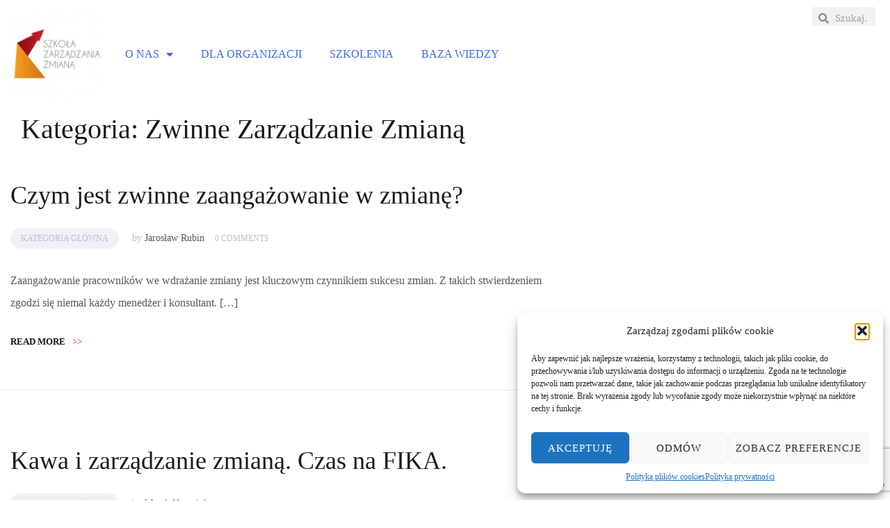

--- FILE ---
content_type: text/html; charset=utf-8
request_url: https://www.google.com/recaptcha/api2/anchor?ar=1&k=6LexRb0UAAAAAJX0YAtu0F8ytVYGWXvAMFuze60c&co=aHR0cHM6Ly96bWlhbmEuZWR1LnBsOjQ0Mw..&hl=en&v=PoyoqOPhxBO7pBk68S4YbpHZ&size=invisible&anchor-ms=20000&execute-ms=30000&cb=lev2a7i0wtcn
body_size: 49770
content:
<!DOCTYPE HTML><html dir="ltr" lang="en"><head><meta http-equiv="Content-Type" content="text/html; charset=UTF-8">
<meta http-equiv="X-UA-Compatible" content="IE=edge">
<title>reCAPTCHA</title>
<style type="text/css">
/* cyrillic-ext */
@font-face {
  font-family: 'Roboto';
  font-style: normal;
  font-weight: 400;
  font-stretch: 100%;
  src: url(//fonts.gstatic.com/s/roboto/v48/KFO7CnqEu92Fr1ME7kSn66aGLdTylUAMa3GUBHMdazTgWw.woff2) format('woff2');
  unicode-range: U+0460-052F, U+1C80-1C8A, U+20B4, U+2DE0-2DFF, U+A640-A69F, U+FE2E-FE2F;
}
/* cyrillic */
@font-face {
  font-family: 'Roboto';
  font-style: normal;
  font-weight: 400;
  font-stretch: 100%;
  src: url(//fonts.gstatic.com/s/roboto/v48/KFO7CnqEu92Fr1ME7kSn66aGLdTylUAMa3iUBHMdazTgWw.woff2) format('woff2');
  unicode-range: U+0301, U+0400-045F, U+0490-0491, U+04B0-04B1, U+2116;
}
/* greek-ext */
@font-face {
  font-family: 'Roboto';
  font-style: normal;
  font-weight: 400;
  font-stretch: 100%;
  src: url(//fonts.gstatic.com/s/roboto/v48/KFO7CnqEu92Fr1ME7kSn66aGLdTylUAMa3CUBHMdazTgWw.woff2) format('woff2');
  unicode-range: U+1F00-1FFF;
}
/* greek */
@font-face {
  font-family: 'Roboto';
  font-style: normal;
  font-weight: 400;
  font-stretch: 100%;
  src: url(//fonts.gstatic.com/s/roboto/v48/KFO7CnqEu92Fr1ME7kSn66aGLdTylUAMa3-UBHMdazTgWw.woff2) format('woff2');
  unicode-range: U+0370-0377, U+037A-037F, U+0384-038A, U+038C, U+038E-03A1, U+03A3-03FF;
}
/* math */
@font-face {
  font-family: 'Roboto';
  font-style: normal;
  font-weight: 400;
  font-stretch: 100%;
  src: url(//fonts.gstatic.com/s/roboto/v48/KFO7CnqEu92Fr1ME7kSn66aGLdTylUAMawCUBHMdazTgWw.woff2) format('woff2');
  unicode-range: U+0302-0303, U+0305, U+0307-0308, U+0310, U+0312, U+0315, U+031A, U+0326-0327, U+032C, U+032F-0330, U+0332-0333, U+0338, U+033A, U+0346, U+034D, U+0391-03A1, U+03A3-03A9, U+03B1-03C9, U+03D1, U+03D5-03D6, U+03F0-03F1, U+03F4-03F5, U+2016-2017, U+2034-2038, U+203C, U+2040, U+2043, U+2047, U+2050, U+2057, U+205F, U+2070-2071, U+2074-208E, U+2090-209C, U+20D0-20DC, U+20E1, U+20E5-20EF, U+2100-2112, U+2114-2115, U+2117-2121, U+2123-214F, U+2190, U+2192, U+2194-21AE, U+21B0-21E5, U+21F1-21F2, U+21F4-2211, U+2213-2214, U+2216-22FF, U+2308-230B, U+2310, U+2319, U+231C-2321, U+2336-237A, U+237C, U+2395, U+239B-23B7, U+23D0, U+23DC-23E1, U+2474-2475, U+25AF, U+25B3, U+25B7, U+25BD, U+25C1, U+25CA, U+25CC, U+25FB, U+266D-266F, U+27C0-27FF, U+2900-2AFF, U+2B0E-2B11, U+2B30-2B4C, U+2BFE, U+3030, U+FF5B, U+FF5D, U+1D400-1D7FF, U+1EE00-1EEFF;
}
/* symbols */
@font-face {
  font-family: 'Roboto';
  font-style: normal;
  font-weight: 400;
  font-stretch: 100%;
  src: url(//fonts.gstatic.com/s/roboto/v48/KFO7CnqEu92Fr1ME7kSn66aGLdTylUAMaxKUBHMdazTgWw.woff2) format('woff2');
  unicode-range: U+0001-000C, U+000E-001F, U+007F-009F, U+20DD-20E0, U+20E2-20E4, U+2150-218F, U+2190, U+2192, U+2194-2199, U+21AF, U+21E6-21F0, U+21F3, U+2218-2219, U+2299, U+22C4-22C6, U+2300-243F, U+2440-244A, U+2460-24FF, U+25A0-27BF, U+2800-28FF, U+2921-2922, U+2981, U+29BF, U+29EB, U+2B00-2BFF, U+4DC0-4DFF, U+FFF9-FFFB, U+10140-1018E, U+10190-1019C, U+101A0, U+101D0-101FD, U+102E0-102FB, U+10E60-10E7E, U+1D2C0-1D2D3, U+1D2E0-1D37F, U+1F000-1F0FF, U+1F100-1F1AD, U+1F1E6-1F1FF, U+1F30D-1F30F, U+1F315, U+1F31C, U+1F31E, U+1F320-1F32C, U+1F336, U+1F378, U+1F37D, U+1F382, U+1F393-1F39F, U+1F3A7-1F3A8, U+1F3AC-1F3AF, U+1F3C2, U+1F3C4-1F3C6, U+1F3CA-1F3CE, U+1F3D4-1F3E0, U+1F3ED, U+1F3F1-1F3F3, U+1F3F5-1F3F7, U+1F408, U+1F415, U+1F41F, U+1F426, U+1F43F, U+1F441-1F442, U+1F444, U+1F446-1F449, U+1F44C-1F44E, U+1F453, U+1F46A, U+1F47D, U+1F4A3, U+1F4B0, U+1F4B3, U+1F4B9, U+1F4BB, U+1F4BF, U+1F4C8-1F4CB, U+1F4D6, U+1F4DA, U+1F4DF, U+1F4E3-1F4E6, U+1F4EA-1F4ED, U+1F4F7, U+1F4F9-1F4FB, U+1F4FD-1F4FE, U+1F503, U+1F507-1F50B, U+1F50D, U+1F512-1F513, U+1F53E-1F54A, U+1F54F-1F5FA, U+1F610, U+1F650-1F67F, U+1F687, U+1F68D, U+1F691, U+1F694, U+1F698, U+1F6AD, U+1F6B2, U+1F6B9-1F6BA, U+1F6BC, U+1F6C6-1F6CF, U+1F6D3-1F6D7, U+1F6E0-1F6EA, U+1F6F0-1F6F3, U+1F6F7-1F6FC, U+1F700-1F7FF, U+1F800-1F80B, U+1F810-1F847, U+1F850-1F859, U+1F860-1F887, U+1F890-1F8AD, U+1F8B0-1F8BB, U+1F8C0-1F8C1, U+1F900-1F90B, U+1F93B, U+1F946, U+1F984, U+1F996, U+1F9E9, U+1FA00-1FA6F, U+1FA70-1FA7C, U+1FA80-1FA89, U+1FA8F-1FAC6, U+1FACE-1FADC, U+1FADF-1FAE9, U+1FAF0-1FAF8, U+1FB00-1FBFF;
}
/* vietnamese */
@font-face {
  font-family: 'Roboto';
  font-style: normal;
  font-weight: 400;
  font-stretch: 100%;
  src: url(//fonts.gstatic.com/s/roboto/v48/KFO7CnqEu92Fr1ME7kSn66aGLdTylUAMa3OUBHMdazTgWw.woff2) format('woff2');
  unicode-range: U+0102-0103, U+0110-0111, U+0128-0129, U+0168-0169, U+01A0-01A1, U+01AF-01B0, U+0300-0301, U+0303-0304, U+0308-0309, U+0323, U+0329, U+1EA0-1EF9, U+20AB;
}
/* latin-ext */
@font-face {
  font-family: 'Roboto';
  font-style: normal;
  font-weight: 400;
  font-stretch: 100%;
  src: url(//fonts.gstatic.com/s/roboto/v48/KFO7CnqEu92Fr1ME7kSn66aGLdTylUAMa3KUBHMdazTgWw.woff2) format('woff2');
  unicode-range: U+0100-02BA, U+02BD-02C5, U+02C7-02CC, U+02CE-02D7, U+02DD-02FF, U+0304, U+0308, U+0329, U+1D00-1DBF, U+1E00-1E9F, U+1EF2-1EFF, U+2020, U+20A0-20AB, U+20AD-20C0, U+2113, U+2C60-2C7F, U+A720-A7FF;
}
/* latin */
@font-face {
  font-family: 'Roboto';
  font-style: normal;
  font-weight: 400;
  font-stretch: 100%;
  src: url(//fonts.gstatic.com/s/roboto/v48/KFO7CnqEu92Fr1ME7kSn66aGLdTylUAMa3yUBHMdazQ.woff2) format('woff2');
  unicode-range: U+0000-00FF, U+0131, U+0152-0153, U+02BB-02BC, U+02C6, U+02DA, U+02DC, U+0304, U+0308, U+0329, U+2000-206F, U+20AC, U+2122, U+2191, U+2193, U+2212, U+2215, U+FEFF, U+FFFD;
}
/* cyrillic-ext */
@font-face {
  font-family: 'Roboto';
  font-style: normal;
  font-weight: 500;
  font-stretch: 100%;
  src: url(//fonts.gstatic.com/s/roboto/v48/KFO7CnqEu92Fr1ME7kSn66aGLdTylUAMa3GUBHMdazTgWw.woff2) format('woff2');
  unicode-range: U+0460-052F, U+1C80-1C8A, U+20B4, U+2DE0-2DFF, U+A640-A69F, U+FE2E-FE2F;
}
/* cyrillic */
@font-face {
  font-family: 'Roboto';
  font-style: normal;
  font-weight: 500;
  font-stretch: 100%;
  src: url(//fonts.gstatic.com/s/roboto/v48/KFO7CnqEu92Fr1ME7kSn66aGLdTylUAMa3iUBHMdazTgWw.woff2) format('woff2');
  unicode-range: U+0301, U+0400-045F, U+0490-0491, U+04B0-04B1, U+2116;
}
/* greek-ext */
@font-face {
  font-family: 'Roboto';
  font-style: normal;
  font-weight: 500;
  font-stretch: 100%;
  src: url(//fonts.gstatic.com/s/roboto/v48/KFO7CnqEu92Fr1ME7kSn66aGLdTylUAMa3CUBHMdazTgWw.woff2) format('woff2');
  unicode-range: U+1F00-1FFF;
}
/* greek */
@font-face {
  font-family: 'Roboto';
  font-style: normal;
  font-weight: 500;
  font-stretch: 100%;
  src: url(//fonts.gstatic.com/s/roboto/v48/KFO7CnqEu92Fr1ME7kSn66aGLdTylUAMa3-UBHMdazTgWw.woff2) format('woff2');
  unicode-range: U+0370-0377, U+037A-037F, U+0384-038A, U+038C, U+038E-03A1, U+03A3-03FF;
}
/* math */
@font-face {
  font-family: 'Roboto';
  font-style: normal;
  font-weight: 500;
  font-stretch: 100%;
  src: url(//fonts.gstatic.com/s/roboto/v48/KFO7CnqEu92Fr1ME7kSn66aGLdTylUAMawCUBHMdazTgWw.woff2) format('woff2');
  unicode-range: U+0302-0303, U+0305, U+0307-0308, U+0310, U+0312, U+0315, U+031A, U+0326-0327, U+032C, U+032F-0330, U+0332-0333, U+0338, U+033A, U+0346, U+034D, U+0391-03A1, U+03A3-03A9, U+03B1-03C9, U+03D1, U+03D5-03D6, U+03F0-03F1, U+03F4-03F5, U+2016-2017, U+2034-2038, U+203C, U+2040, U+2043, U+2047, U+2050, U+2057, U+205F, U+2070-2071, U+2074-208E, U+2090-209C, U+20D0-20DC, U+20E1, U+20E5-20EF, U+2100-2112, U+2114-2115, U+2117-2121, U+2123-214F, U+2190, U+2192, U+2194-21AE, U+21B0-21E5, U+21F1-21F2, U+21F4-2211, U+2213-2214, U+2216-22FF, U+2308-230B, U+2310, U+2319, U+231C-2321, U+2336-237A, U+237C, U+2395, U+239B-23B7, U+23D0, U+23DC-23E1, U+2474-2475, U+25AF, U+25B3, U+25B7, U+25BD, U+25C1, U+25CA, U+25CC, U+25FB, U+266D-266F, U+27C0-27FF, U+2900-2AFF, U+2B0E-2B11, U+2B30-2B4C, U+2BFE, U+3030, U+FF5B, U+FF5D, U+1D400-1D7FF, U+1EE00-1EEFF;
}
/* symbols */
@font-face {
  font-family: 'Roboto';
  font-style: normal;
  font-weight: 500;
  font-stretch: 100%;
  src: url(//fonts.gstatic.com/s/roboto/v48/KFO7CnqEu92Fr1ME7kSn66aGLdTylUAMaxKUBHMdazTgWw.woff2) format('woff2');
  unicode-range: U+0001-000C, U+000E-001F, U+007F-009F, U+20DD-20E0, U+20E2-20E4, U+2150-218F, U+2190, U+2192, U+2194-2199, U+21AF, U+21E6-21F0, U+21F3, U+2218-2219, U+2299, U+22C4-22C6, U+2300-243F, U+2440-244A, U+2460-24FF, U+25A0-27BF, U+2800-28FF, U+2921-2922, U+2981, U+29BF, U+29EB, U+2B00-2BFF, U+4DC0-4DFF, U+FFF9-FFFB, U+10140-1018E, U+10190-1019C, U+101A0, U+101D0-101FD, U+102E0-102FB, U+10E60-10E7E, U+1D2C0-1D2D3, U+1D2E0-1D37F, U+1F000-1F0FF, U+1F100-1F1AD, U+1F1E6-1F1FF, U+1F30D-1F30F, U+1F315, U+1F31C, U+1F31E, U+1F320-1F32C, U+1F336, U+1F378, U+1F37D, U+1F382, U+1F393-1F39F, U+1F3A7-1F3A8, U+1F3AC-1F3AF, U+1F3C2, U+1F3C4-1F3C6, U+1F3CA-1F3CE, U+1F3D4-1F3E0, U+1F3ED, U+1F3F1-1F3F3, U+1F3F5-1F3F7, U+1F408, U+1F415, U+1F41F, U+1F426, U+1F43F, U+1F441-1F442, U+1F444, U+1F446-1F449, U+1F44C-1F44E, U+1F453, U+1F46A, U+1F47D, U+1F4A3, U+1F4B0, U+1F4B3, U+1F4B9, U+1F4BB, U+1F4BF, U+1F4C8-1F4CB, U+1F4D6, U+1F4DA, U+1F4DF, U+1F4E3-1F4E6, U+1F4EA-1F4ED, U+1F4F7, U+1F4F9-1F4FB, U+1F4FD-1F4FE, U+1F503, U+1F507-1F50B, U+1F50D, U+1F512-1F513, U+1F53E-1F54A, U+1F54F-1F5FA, U+1F610, U+1F650-1F67F, U+1F687, U+1F68D, U+1F691, U+1F694, U+1F698, U+1F6AD, U+1F6B2, U+1F6B9-1F6BA, U+1F6BC, U+1F6C6-1F6CF, U+1F6D3-1F6D7, U+1F6E0-1F6EA, U+1F6F0-1F6F3, U+1F6F7-1F6FC, U+1F700-1F7FF, U+1F800-1F80B, U+1F810-1F847, U+1F850-1F859, U+1F860-1F887, U+1F890-1F8AD, U+1F8B0-1F8BB, U+1F8C0-1F8C1, U+1F900-1F90B, U+1F93B, U+1F946, U+1F984, U+1F996, U+1F9E9, U+1FA00-1FA6F, U+1FA70-1FA7C, U+1FA80-1FA89, U+1FA8F-1FAC6, U+1FACE-1FADC, U+1FADF-1FAE9, U+1FAF0-1FAF8, U+1FB00-1FBFF;
}
/* vietnamese */
@font-face {
  font-family: 'Roboto';
  font-style: normal;
  font-weight: 500;
  font-stretch: 100%;
  src: url(//fonts.gstatic.com/s/roboto/v48/KFO7CnqEu92Fr1ME7kSn66aGLdTylUAMa3OUBHMdazTgWw.woff2) format('woff2');
  unicode-range: U+0102-0103, U+0110-0111, U+0128-0129, U+0168-0169, U+01A0-01A1, U+01AF-01B0, U+0300-0301, U+0303-0304, U+0308-0309, U+0323, U+0329, U+1EA0-1EF9, U+20AB;
}
/* latin-ext */
@font-face {
  font-family: 'Roboto';
  font-style: normal;
  font-weight: 500;
  font-stretch: 100%;
  src: url(//fonts.gstatic.com/s/roboto/v48/KFO7CnqEu92Fr1ME7kSn66aGLdTylUAMa3KUBHMdazTgWw.woff2) format('woff2');
  unicode-range: U+0100-02BA, U+02BD-02C5, U+02C7-02CC, U+02CE-02D7, U+02DD-02FF, U+0304, U+0308, U+0329, U+1D00-1DBF, U+1E00-1E9F, U+1EF2-1EFF, U+2020, U+20A0-20AB, U+20AD-20C0, U+2113, U+2C60-2C7F, U+A720-A7FF;
}
/* latin */
@font-face {
  font-family: 'Roboto';
  font-style: normal;
  font-weight: 500;
  font-stretch: 100%;
  src: url(//fonts.gstatic.com/s/roboto/v48/KFO7CnqEu92Fr1ME7kSn66aGLdTylUAMa3yUBHMdazQ.woff2) format('woff2');
  unicode-range: U+0000-00FF, U+0131, U+0152-0153, U+02BB-02BC, U+02C6, U+02DA, U+02DC, U+0304, U+0308, U+0329, U+2000-206F, U+20AC, U+2122, U+2191, U+2193, U+2212, U+2215, U+FEFF, U+FFFD;
}
/* cyrillic-ext */
@font-face {
  font-family: 'Roboto';
  font-style: normal;
  font-weight: 900;
  font-stretch: 100%;
  src: url(//fonts.gstatic.com/s/roboto/v48/KFO7CnqEu92Fr1ME7kSn66aGLdTylUAMa3GUBHMdazTgWw.woff2) format('woff2');
  unicode-range: U+0460-052F, U+1C80-1C8A, U+20B4, U+2DE0-2DFF, U+A640-A69F, U+FE2E-FE2F;
}
/* cyrillic */
@font-face {
  font-family: 'Roboto';
  font-style: normal;
  font-weight: 900;
  font-stretch: 100%;
  src: url(//fonts.gstatic.com/s/roboto/v48/KFO7CnqEu92Fr1ME7kSn66aGLdTylUAMa3iUBHMdazTgWw.woff2) format('woff2');
  unicode-range: U+0301, U+0400-045F, U+0490-0491, U+04B0-04B1, U+2116;
}
/* greek-ext */
@font-face {
  font-family: 'Roboto';
  font-style: normal;
  font-weight: 900;
  font-stretch: 100%;
  src: url(//fonts.gstatic.com/s/roboto/v48/KFO7CnqEu92Fr1ME7kSn66aGLdTylUAMa3CUBHMdazTgWw.woff2) format('woff2');
  unicode-range: U+1F00-1FFF;
}
/* greek */
@font-face {
  font-family: 'Roboto';
  font-style: normal;
  font-weight: 900;
  font-stretch: 100%;
  src: url(//fonts.gstatic.com/s/roboto/v48/KFO7CnqEu92Fr1ME7kSn66aGLdTylUAMa3-UBHMdazTgWw.woff2) format('woff2');
  unicode-range: U+0370-0377, U+037A-037F, U+0384-038A, U+038C, U+038E-03A1, U+03A3-03FF;
}
/* math */
@font-face {
  font-family: 'Roboto';
  font-style: normal;
  font-weight: 900;
  font-stretch: 100%;
  src: url(//fonts.gstatic.com/s/roboto/v48/KFO7CnqEu92Fr1ME7kSn66aGLdTylUAMawCUBHMdazTgWw.woff2) format('woff2');
  unicode-range: U+0302-0303, U+0305, U+0307-0308, U+0310, U+0312, U+0315, U+031A, U+0326-0327, U+032C, U+032F-0330, U+0332-0333, U+0338, U+033A, U+0346, U+034D, U+0391-03A1, U+03A3-03A9, U+03B1-03C9, U+03D1, U+03D5-03D6, U+03F0-03F1, U+03F4-03F5, U+2016-2017, U+2034-2038, U+203C, U+2040, U+2043, U+2047, U+2050, U+2057, U+205F, U+2070-2071, U+2074-208E, U+2090-209C, U+20D0-20DC, U+20E1, U+20E5-20EF, U+2100-2112, U+2114-2115, U+2117-2121, U+2123-214F, U+2190, U+2192, U+2194-21AE, U+21B0-21E5, U+21F1-21F2, U+21F4-2211, U+2213-2214, U+2216-22FF, U+2308-230B, U+2310, U+2319, U+231C-2321, U+2336-237A, U+237C, U+2395, U+239B-23B7, U+23D0, U+23DC-23E1, U+2474-2475, U+25AF, U+25B3, U+25B7, U+25BD, U+25C1, U+25CA, U+25CC, U+25FB, U+266D-266F, U+27C0-27FF, U+2900-2AFF, U+2B0E-2B11, U+2B30-2B4C, U+2BFE, U+3030, U+FF5B, U+FF5D, U+1D400-1D7FF, U+1EE00-1EEFF;
}
/* symbols */
@font-face {
  font-family: 'Roboto';
  font-style: normal;
  font-weight: 900;
  font-stretch: 100%;
  src: url(//fonts.gstatic.com/s/roboto/v48/KFO7CnqEu92Fr1ME7kSn66aGLdTylUAMaxKUBHMdazTgWw.woff2) format('woff2');
  unicode-range: U+0001-000C, U+000E-001F, U+007F-009F, U+20DD-20E0, U+20E2-20E4, U+2150-218F, U+2190, U+2192, U+2194-2199, U+21AF, U+21E6-21F0, U+21F3, U+2218-2219, U+2299, U+22C4-22C6, U+2300-243F, U+2440-244A, U+2460-24FF, U+25A0-27BF, U+2800-28FF, U+2921-2922, U+2981, U+29BF, U+29EB, U+2B00-2BFF, U+4DC0-4DFF, U+FFF9-FFFB, U+10140-1018E, U+10190-1019C, U+101A0, U+101D0-101FD, U+102E0-102FB, U+10E60-10E7E, U+1D2C0-1D2D3, U+1D2E0-1D37F, U+1F000-1F0FF, U+1F100-1F1AD, U+1F1E6-1F1FF, U+1F30D-1F30F, U+1F315, U+1F31C, U+1F31E, U+1F320-1F32C, U+1F336, U+1F378, U+1F37D, U+1F382, U+1F393-1F39F, U+1F3A7-1F3A8, U+1F3AC-1F3AF, U+1F3C2, U+1F3C4-1F3C6, U+1F3CA-1F3CE, U+1F3D4-1F3E0, U+1F3ED, U+1F3F1-1F3F3, U+1F3F5-1F3F7, U+1F408, U+1F415, U+1F41F, U+1F426, U+1F43F, U+1F441-1F442, U+1F444, U+1F446-1F449, U+1F44C-1F44E, U+1F453, U+1F46A, U+1F47D, U+1F4A3, U+1F4B0, U+1F4B3, U+1F4B9, U+1F4BB, U+1F4BF, U+1F4C8-1F4CB, U+1F4D6, U+1F4DA, U+1F4DF, U+1F4E3-1F4E6, U+1F4EA-1F4ED, U+1F4F7, U+1F4F9-1F4FB, U+1F4FD-1F4FE, U+1F503, U+1F507-1F50B, U+1F50D, U+1F512-1F513, U+1F53E-1F54A, U+1F54F-1F5FA, U+1F610, U+1F650-1F67F, U+1F687, U+1F68D, U+1F691, U+1F694, U+1F698, U+1F6AD, U+1F6B2, U+1F6B9-1F6BA, U+1F6BC, U+1F6C6-1F6CF, U+1F6D3-1F6D7, U+1F6E0-1F6EA, U+1F6F0-1F6F3, U+1F6F7-1F6FC, U+1F700-1F7FF, U+1F800-1F80B, U+1F810-1F847, U+1F850-1F859, U+1F860-1F887, U+1F890-1F8AD, U+1F8B0-1F8BB, U+1F8C0-1F8C1, U+1F900-1F90B, U+1F93B, U+1F946, U+1F984, U+1F996, U+1F9E9, U+1FA00-1FA6F, U+1FA70-1FA7C, U+1FA80-1FA89, U+1FA8F-1FAC6, U+1FACE-1FADC, U+1FADF-1FAE9, U+1FAF0-1FAF8, U+1FB00-1FBFF;
}
/* vietnamese */
@font-face {
  font-family: 'Roboto';
  font-style: normal;
  font-weight: 900;
  font-stretch: 100%;
  src: url(//fonts.gstatic.com/s/roboto/v48/KFO7CnqEu92Fr1ME7kSn66aGLdTylUAMa3OUBHMdazTgWw.woff2) format('woff2');
  unicode-range: U+0102-0103, U+0110-0111, U+0128-0129, U+0168-0169, U+01A0-01A1, U+01AF-01B0, U+0300-0301, U+0303-0304, U+0308-0309, U+0323, U+0329, U+1EA0-1EF9, U+20AB;
}
/* latin-ext */
@font-face {
  font-family: 'Roboto';
  font-style: normal;
  font-weight: 900;
  font-stretch: 100%;
  src: url(//fonts.gstatic.com/s/roboto/v48/KFO7CnqEu92Fr1ME7kSn66aGLdTylUAMa3KUBHMdazTgWw.woff2) format('woff2');
  unicode-range: U+0100-02BA, U+02BD-02C5, U+02C7-02CC, U+02CE-02D7, U+02DD-02FF, U+0304, U+0308, U+0329, U+1D00-1DBF, U+1E00-1E9F, U+1EF2-1EFF, U+2020, U+20A0-20AB, U+20AD-20C0, U+2113, U+2C60-2C7F, U+A720-A7FF;
}
/* latin */
@font-face {
  font-family: 'Roboto';
  font-style: normal;
  font-weight: 900;
  font-stretch: 100%;
  src: url(//fonts.gstatic.com/s/roboto/v48/KFO7CnqEu92Fr1ME7kSn66aGLdTylUAMa3yUBHMdazQ.woff2) format('woff2');
  unicode-range: U+0000-00FF, U+0131, U+0152-0153, U+02BB-02BC, U+02C6, U+02DA, U+02DC, U+0304, U+0308, U+0329, U+2000-206F, U+20AC, U+2122, U+2191, U+2193, U+2212, U+2215, U+FEFF, U+FFFD;
}

</style>
<link rel="stylesheet" type="text/css" href="https://www.gstatic.com/recaptcha/releases/PoyoqOPhxBO7pBk68S4YbpHZ/styles__ltr.css">
<script nonce="huZ4s71fejEOenRKi4zy1g" type="text/javascript">window['__recaptcha_api'] = 'https://www.google.com/recaptcha/api2/';</script>
<script type="text/javascript" src="https://www.gstatic.com/recaptcha/releases/PoyoqOPhxBO7pBk68S4YbpHZ/recaptcha__en.js" nonce="huZ4s71fejEOenRKi4zy1g">
      
    </script></head>
<body><div id="rc-anchor-alert" class="rc-anchor-alert"></div>
<input type="hidden" id="recaptcha-token" value="[base64]">
<script type="text/javascript" nonce="huZ4s71fejEOenRKi4zy1g">
      recaptcha.anchor.Main.init("[\x22ainput\x22,[\x22bgdata\x22,\x22\x22,\[base64]/[base64]/UltIKytdPWE6KGE8MjA0OD9SW0grK109YT4+NnwxOTI6KChhJjY0NTEyKT09NTUyOTYmJnErMTxoLmxlbmd0aCYmKGguY2hhckNvZGVBdChxKzEpJjY0NTEyKT09NTYzMjA/[base64]/MjU1OlI/[base64]/[base64]/[base64]/[base64]/[base64]/[base64]/[base64]/[base64]/[base64]/[base64]\x22,\[base64]\\u003d\\u003d\x22,\x22wrB8fsOVU8K0YAzDsxIpw7ZHw7jDnMK1G8OASRchw7fCsGlXw5XDuMO0wrfCoHklUzfCkMKgw7dgEHhwBcKRGjx9w5h/wqQdQ13DncOtHcO3wq1Jw7VUwoYRw4lEwrEpw7fCs27CqHsuLcOOGxc7Z8OSJcOHJRHCgRAlMGNXARo7NMKgwo1kw6gUwoHDksOPIcK7KMOWw5TCmcOJUFrDkMKPw6/DsB4qwrBow7/Cu8KDCMKwAMOmMRZqwpR+S8OpGlsHwrzDlDbDqlZHwo5+PDLDhMKHNVJhHBPDo8OywocrAMKyw4/[base64]/DosOUbsOZTMK2cFvDojXCrsOHeVsiYMOOY8KUwp3Dr2/DhlEDwrrDrcOJY8Oxw6PCu0fDmcOpw5/DsMKQE8OKwrXDsT9xw7RiJ8Ktw5fDiUlWfX3DuRVTw7/CisK2YsOlw67DncKOGMKfw5BvXMOifsKkMcKQPnIwwqhnwq9uwrVSwofDllJ2wqhBd2DCmlwEwpDDhMOEJigBb0JdRzLDrsOUwq3DsgBmw7cwIBRtEkV8wq0tWGY2MU8LFF/[base64]/M1fCl8Oawp7DmDzCiMKnbMKRJTUMf8KUwoNQE8O5wo0Ie8OPwoVPWsOlKsO6w7IhPcKZIMO6wqPCiXhIw4gIa13Dp0PCrcKpwq/[base64]/wogedMOqTjjDoDc3WsOxKDYSQsO5wr44w4rDgcO6VyjDvT/[base64]/[base64]/CqsKfwrzDjjNgwrx0aMORwpclwqdbw6vCqsOcInLCkEjCv3NWwoYrLsOBwpnDgMKYe8Khw7XCm8KEw6xlDS/[base64]/wr/[base64]/CrsKuO8OLQA/DpsO4PEJ7EE0/dMOuBFEiw75eKcO6w5DCiFBiAUrCnRjCpDIqd8Kkwqt0SlENNEfCmsKSw4QeMMKqcsODegZkw6ZYwpXCtzvCv8Kyw7HDssK1w7vDuRoxwrTCj00Uwp/DjcOxRMKGw77ClcKFWGLDlsKNaMKVBcKFw45RO8OtZG7DnMKCLR7DmsO/wonDtsOrOcKsw5LDsgPCgcKeU8O+wog9E3nChMOqHcOLwpNRwqpMw4AxPcKVX1Z2wotXw5stOMKHw6rDqUUvesO+ZCkZwprDrsOPw4Mfw6Iyw48zwqvDicKETsO6MMOcwqBrwoXCsXjCh8O/LWd9EMOwJMKtY3xUUT3CicOFWMKpw74EEcKlwo1dwrVTw79vRMKtworCm8O2wrQjYcKMJsOYdw/DpcKBwrbDksOewpnCgXYHLMOtwqXCl3A0w43DqsOyDsOjw73Cq8OPSXhpw73CpwYlwprCpMKbfFI2X8O6bjzDnsOWwqzDtiZWEsKHCXbDksKVSC0abcOTYTVtw6/[base64]/DksKhw4Vkw7rDjcOxwqciw7TDhlNww7w0TsO+esO8QcOfwqPDicKuVz/Ci1ZKwrlqwotLwp5Fw6MALsOrw5DDlTE8KMKwHmLCo8KmElHDj2Rdf0/DkCzDrUbDqcOAwrNswrFNKwfDqBk7wqfCg8OFw4RnY8K4QT/DonnDp8OGw5sEUMOSwr9AfsOUw7XCpMKMw7LCo8K4wosOw6IQdcOpwpQBwrPChgNsPMO9wrPCpTx/w6rDm8ODQ1Rmw45/w6PCp8KkwphMEsK9wq5BwpfDq8KOV8ODP8Odwo1OCBbDuMOww51Dfh7DiTfDsgUQw4TDsVBtwpXDhcKwPsKJEw0AwoXDvMOwKm/Dp8KsD13Dg1HDsi7CtQEWXsKJAsKzWsKGw49bwqxMwrrDkcKqw7LCpgrCosOHwoA7w6/[base64]/w7UIXyUrwpoZw4jCrsKoQMKIw5DDq8Kgw58mw53DhsO4wpAJN8KPwpEnw6/CsS8nElYYw7DDnlYJw6vDicKXDcOJwrdIJMKJa8OCwrxSwqTDnsOkwr3Clz/Dpx3CvRTDoFLDhsOrTBXCrMOMw5UyVlXDnhnCu0rDtRTDtgUUwoTCuMKJKkVFwowuw4zDh8OwwpUhFcO5UMKFw6Y1woB2XsOgw6DClsKpwoBNZMOXThTCtBPDgsKZVQ7Ctw5ZRcO/wpgEw7LCqsKjNCHChAg8JsKid8KhSS84w7gxPMOUJcOEZcO8wo1Zwqh5asOtw6o+eVRKwo8obMKuwq0Vw70yw6rDtnVCJcKXw54Mw4E5w5nChsOPwpTClsOqZcK1ZjsFwrB7QcOHw7/CtQrDkcOywpXCp8KaUyTDoA/DucO0XMO2DW01EVoJw6jDjsOkw60kwoo5w7BGw68xElpyR2Ejwp7DuE4ZAMK2wpPCosKTay7DhMKvVE4pwqJHccOEwp7Di8Olw6VXAUEswo5sWcKaDDvDhMOFwrIxw7TDqMOBWMKKNMOdNMOiBMKYwqHDtcK/w7nCnyXCrMOzEsKUwp4MXWjDk1vDksKhw7LDucOawoDCh1DDgMOVwqInVMKNQMKbSEgew4lfw5BEYyUoBMOzAmTCpmvDscOsYiDDkmzDhTtZC8OawoDDmMOBwpFhwroIw7VwQ8OdW8KZScO/woUBUsKmwrIMGizCncKbSsKbwrjCncOBOcKDIz/[base64]/CkcKOw51ww65Hw7nCrDxlM8O9ex5mw4XDiHTDsMOww6tUw6bCpsO1OVpRf8OZwozDu8K0Y8O7w5RNw70DwoNoHMOuw5PCoMOQw6/CnMOqwqEpAMOsPUTCuDdwwrcGwr9oNMKDKBVwHwvCqsK/YihuNj1Qwq8/woLCimjClHY9wp8+MsKMX8O2wr4SaMOcFzoAw5rChcK+KMKlwqDDvXpmNsKgw5fCrMOGcCjDhMO0fsKPw7bDlsOrP8OGecKBwpzDt0hcw5cawofCvXplXMOCFQ41wq/CvyHCpsKUSMOJecK8w4jClcO/F8O1wrnDrsK0wolJXxA7woPDhcKdw5JmWMOGecKBwp90UMKVwp0Jw5fDosOiJMKMw7/[base64]/CicKaw5bCiBwVRMOtQsOjw4DCvcOPc8Ksw7c6KMOQwrcjwqAVwr3Cu8KqCsKgwofDpMKUBsOEw7LDusO4w5/Dv0rDtCxUw7xLLcKawq3Cn8KIZMKxw4bDvcO0Hh09w6fCqMOTEMKKdcKLwqoUSsOmAsKWw4xAfcK6QTxRwpTCqMOiEy1QM8KowpbDnDhRXSrCgMKIPMOmeSwXX0TCksKZPSwdeUN1V8OhUmXCn8OHCcK8b8OVwpTCvcKZKxHCjk1Kw5/DkcOgwrrCr8OJWAfDmRrDicOIwromaxnCrMObw7TCpcKzDMKNw4Y5OiPCg19JUiXDh8OjTC/DilbCjw94wqtbYhXCjmgAw5zDrSkswqXCnsOhw4PDlBXDmsK8w4pKwoHCiMOgw6I+w5BqwpjDgQvDncOKYkMdTMOXTzctR8Ofwp/CrsKHw6PCmsK4w5LCnMK6UXrDicOWwofDoMO7JE0xw6hUHSBmFsO/GMOrQcKKwpNYw7xkAU0Bw4HDng16wo8tw5jCqjszwq7CscOawo3CjSZ5UCNBcSXCtcKWDQQVwrt9UcOqw4VEV8OqNMKaw7HCpBjDlcOTw4PCgRluworDiyzCvMKUYsKgwp/ClDlnwoFLPcOFw4lRWUjCpxdUbMOVw4nDm8OSw5TDtwF3wqZjHCrDvizCp2rDh8KQbQUyw7bDt8O7w6bDvsKqwpTCisOLEhLCucOTw4zDt3wNwo3CimfCjMOne8KDwpzCscKreW7Dvk3Cu8KPK8K3wqbCg115w73CpMKiw6N7McKaH0/DqMKhYUEqwprClANOXMOLwp9Ta8K1w7ZmwqoZw5AawpEYdcOlw4vCucKRwrjDvsKOMWTDvmzCjhPChywSwqXCkxF5OsK0w4M5a8OgNnwsBj4RAcOewpLCmcKjwqHCsMOzCcOLCz4MNcK2O0UTwrbCncOhw5vDlMKkw4E9w64cIMOTw6fCjR/[base64]/CtcOYw70uZ8KKRxg/YcKLwrTCmjDDk8KcGsOWw4fDt8KZwp94XWzCtU7DgX0sw4ZawpjDtsKMw5vDp8KYw5jDridwYsK+IGohYF3DryAmwp/Do1bCr07CjsO5wqt1w58dPMKCX8OfQcKjw6xGbRbDtsKEw69RSsOcQQXCjMKawo/DksOObzTCljsabsKLw6vCu3jCu1TCpjjCrsKfH8O4w5U8DMOedSg4IcOWw5PDncKIwp8sd37Dg8Kow5HCn2PDs0zDpXEBFMO7YMOzwojCg8OowpDDgCPDqsKEYMKkCHXDnsKbwpN0eGzDhz7Dp8KSYi5aw6t7w5x8w4pgw6DCh8O0VsKtw4PCrMO2Wz4cwo0Cw7U/Q8OVK3FIw5R4wpzCvcOCUCRZI8OjwrvCrMObwozCvA0rJMOJBcKfcyoTeGfCjnwIw5PDiMKswpzDmcKewpHDucKKwrlowrXDkkoEwpsOL0dxf8Kpw6/DsALCmlvCp2txwrPCrsOrEBvCkyRIKHXCpl7DpH1EwrQzwp3Di8KFwp7CrnnDucOdw7TDsMOIw4gSJMO/AcKmCz1vMHMEXcOlw71+woZZwp8Pw6wBw5ZWw7INw53DtcOfDwNjwrNKeSbDlsKXQMKMw53DtcKWLMOnUQnDoiDCqMKYdFnCrsKiwojCn8OVTcOnfsOcOsKQbxvDssKcUUwwwpQEEcOaw6Vaw5nDssKINzV6wqwjW8K+ZMK+ISvDj3XCvMK0K8OBVsO/[base64]/CvsOwC8KFVXcMd1rCscOQblPDq8Orw7HDjcOzPjwpworDgA7DqsKSw4lnw4MEB8KcIMKgMcKHYi/CmEPDocO8Mlo8w69Vwocpw4fDjl1kUElgQMOGw6tpOTTCn8OBB8KzFcKMw4NHw6bDsSzCnEDCiCfCgsORI8KHD1FrAm1OUMK3LcOVQMOTOHQfw6HCtFfDj8OWUMKpwr/CuMOhwpJpTMKEwqnDoSTCtsKhwoHCrBdbwrhawrLCjsK0w6/Csk3DkAA7wo/[base64]/CusKNVXAewoHDizLDrCTCusKMTiE3YcKzw59ULA3Dv8Kuw5XDmcK5ccOwwr43bgUcSiLCuyTCvcOKCsK3X0zCq3ZxV8Oaw49Pw4RVwpzCksORwpTCuMKwC8O5YDfDu8KZwqTCqXw6wr4mVMO0w7NdfsKmNwvDkAnCpywWKcKdVX/Du8KWwprCjDPCuwrDtMKtYU1aw4nChiLDmgPCiARXccKCbMO5D3jDlcK+wqnDjMKYdyDCn0sMWMOSDcOPwplZw7XCk8OBNMKcw6nCkQ/CmS/Cj0khT8K/WwEDw7nCuD5jYcO/[base64]/DsT7Dh3jCnhbDpG3DnETCqmgAYWAQwoXChT/DjsK0SxI/KCXDicKYQ2fDhRvDhTbCncKxw5HCsMK7KHjDlj8/wrQaw5JKwrVHwrJDHsKXLkgrC2jCmcO5wrRbw7YEMcOlwpJDw4DDgH3Cs8KHV8KvwrrDgsKsScO5wozCnsOvdsOuRMKww5LDkMO9wpUZw7M0wp3CpWocwrXDngLCtcKBw6FOw4fCrsOfY3LCqcOsCyfDgWjCucKqJjXCksODw6nDt1YYwpl/w5l2CsK0BFVoPXY8w5sgw6HDuip8asKUPcOOKcO5w6/CksOvKD7CgsO6W8KyNMK3wp81wrgvwpjCj8Kmw4IVwrHCmcKIwrUtw4XCsBbCpRk4wrcMwotHw4bDhARgZcKkwqrDssOWQgtRYsKVwqhywoHCoiYJwrbDqMKzwrPCvMKUwpHCvMKEGMK6wqlOwpsmw79Aw5jCiA0+w4HCiz/Dtm/DnhtmasOBwopcw7IUJ8OuwqfDlMK5fRjCjCAgcS3CrsO5I8K6w5zDtUDCjGM2RcKiw6lBw5NOOgwdw47DmsK+QcOBdMKfwqNuwpjDrUrDpMKbDDPDlDnCrMOAw5tuADvDnhF/[base64]/Ci3HDrcO0w7fDjMOcHsKBwoPDhR84fzgAe8K1U2dsTsOTO8O2V2B1wqHDsMOMZMKLAkIAwp7CgxBRw5tBAsKQw4DDuFEvw6l5K8K3w5PDusKew6zDkMOMFMKgVUV6C3LCpcOuw7hLw4tOSV4ow5fDtX/DgcKow6fCr8Okw7rCosOJwpUFfMKARSTClmTDgcO/wqRdH8KHCRPCpA/DrsKPw4bDs8OcGWTCusKLGn7CuXgGB8KTwovDrMOSwokeJhRmSHfDtcKxwr0nAcONQn/[base64]/Dv8OGQ8OgJsOiwpwLw7AQaAjDpsOXworCrz4cV07CnMOeSMKkw4ZdwoHCnW5IT8OcPMKRPxDCiEJYFDvDl1PDh8OXwp4GZ8KJSsKyw5hVGsKAfcK5w5jCrGXCocORw69vTMK6SREePsOvw7nClcOKw7jCuHF9w4pkwq/CgUpEEDliw6/[base64]/Cj8O0ZsOBw4JOwp8yVG3CtMO6YgVcAzbCtXbDqMKUw4rDnsOrw4vCs8OOVsOGwonCo0bCngbDnVZBw7bDo8KaH8OmKcOUDFhZwr0vwo8JdzvDih1dw67CsQPDhGtNwp7DhzzDp2Vbw67DgWAAw68Iw53DohTCq2Qxw5/CgGNtEHZSfl3DqhIkDMO9d1jCpcK8H8OTwpxbAMK9wpLCq8Odw6TChkjCuXciYWE/[base64]/DqsO1w5zChsKFbsKIZCfDoXMewrQkw6Vewp7DkzXDqMO8Um7Dnl3DvMKcwpzDpD7DonzCrcOQwoN4KwLCkkkwwrpuw6Fnw5VuAcO/Kyd/[base64]/WH0yTTHCuMKRw4sMwpPDj8KKw60twrDCisKGalx7wqPCuAHChlBofcO1YsKQw4vCiMKKw7HCqMObVXrDvsORWWTDqBNUSnhOwpYowowiwrDDmMKXwqPCkMOSwoMRGm/Dq1s2wrLCsMKDe2RNw6FkwqBWw6jCosKgw5LDn8OIcCpLwroSwrViYlHDusKtw652wq5qwpA+cxzCscOpNg8dVSrCvsKCA8Otw7TDj8OELsK/w409MMK7wqIWwqTDscK2VVAfwqIuw5QmwoYNwqHDlsKEX8KQwqJXVynCikYrw48tczEYwp0bw7/CrsONwr3DlsK4w4A2woRRMFzDpMKAwqPCrX3ChsOTR8KTw6vCt8KCe8KwHsOBfCrDk8KxajDDu8KACcOXRl3CqsOmT8Ohw49YG8OSwqTCr0l4w6ohRgNBw4PDpm3CjsOewrPClsOSMy9NwqPCisOawpTCp3DCuARywo5eQ8OJV8OUwq/CscKKwqnCiV/[base64]/[base64]/a2MlAFnCnVnDtR9QwpsfP0DCjQnDoWB1AsOlw6HCs0TDtsO5cV9uw6VtfUJIw4jCi8O/w7wNwr0Yw5tvwp7Dq0UDfg3CvGEjMsKLJ8Kxw6LDqy3CpWzDux0gScKjwrx2CGHCosOZwpLCjzfCl8OKw6nDqkRyIn/DszTDp8KEw6dcw7TCqUBPwrPDlUgpw57DpEspK8KBRcK5fsKDwpFWwqnDocORKnDClxnDijjCrEPDrh3Cg03CkzLCn8O1M8K3PsKjPsKOAFbCkyNIwp7CmWYOEF8DAAbDlX7CigfCh8KpZnhawpIrwrxww5nDgsO/[base64]/[base64]/Cm8OWw6DDm8KNNcKmw6DClRkew5QFACgxw78OXMOUWBsJw70pwqXDqmY9w5nCnMKKHRw/Vx/[base64]/CpB/CnQHDtErDqMODw7lOw5Frw5BUPT/[base64]/DrSQjAMKZwpvDp8KBOcKowoclw5jCizhzw4Q/[base64]/wqs/[base64]/Cklovw5lNwrDCujfDj8OUwpwMwqMxVA/DjzDCsMKSw6Uiw5zCtMKIwqfCh8KnMRoewrrDhx1JDjLCvsKvOcO6PcO/wqF5G8KyNMOJw7wSL00iLhFkw53DpzvCsCcJK8OENWTDpcKQeWvCtsKbasOmwoknPQXCpjxxfDTDjzNawo9xw4TDuE4Vwpc/YMOhDUgqMsKRwpcMwrNJXEtPBsOTw6A0W8KTXcK0YMOQQA/CvMO/w4FUw7zDtsO9w4zDs8OSZAXDmsK7BsOGKcOFIVLDnD7CtsOvwoDCgMOPw74/wqjDqsOCw7fCnMOEXHxwFMK1wp1ow6rCgH5aJmbDs34GS8OhwprCrMOZw45rQcKfIsOaccKYw6DCuydAMsKAwpXDvEHDhcOCQSRxwoLDrhMfHsOvf1vCgMK9w4UIwrpLwoPDnkVOw6/[base64]/CkFHw4NvBMKDNwrCpXVvwqIrOMOmAsKEwoE1w5LDisO3fsOKD8OfPkc3w5fDqsOfQkdkccKcwqMUw7jDpSLDhVnDo8OYwqAwfz8vS3MPwqRzw7AFw7Zrw5JcamEme0zCohpsw4Btw5RIw5jCssKEwrfDoznCjcKGOgTDgR7Du8KbwqtmwqkuHGHCmsK7RyB7FFE/Cz/DnVlPw6nDiMO8IsOUS8KjYCcww6YNwqTDj8Opwp1VOMOOwo1+W8OBw5Ibw40+HTA/w6PCncOswqzCocKnf8Orw44iwonDvsODwophwoI5wonDqksIWxnDlcOEYsKmw4VbQ8OTSMKzOTfCmcOiGWd9wp3CtMOyOsKQFFXCnDPCvcKGFsK/[base64]/CgcKRbTXDjUtxw4nCugTCnDB3I1TChg9zIAEOA8KZw6jDmzzDksKQWVQVwqR/[base64]/DtsOPw7TDiwzClTjDtsOEwp0EwqPCgcOtSWVOMMKTw47Dk0LDlDnCixjCrsK4JDBHG0MiSUZDwrglwp1IwoHCr8KzwpQtw7rDtkfCl1/DgjEeKcKfPjt5J8KgHMOuwo3DlcK/KFMBw5vDv8K+w48Zw4/CtMO5R2rCr8K5RivDqUsawochasKjIkhowqkGwo9ZwqjDmSrDmDh0w4fCvMKpwo9DcMO+wr/[base64]/CosOXLsOmw7jDtMOxQgnDnxPDv8O2wpwbdkk3wp0kwrxXw6HCjCnDuXF0PsOSS31gwqvDkGzClcOPJ8O6B8O3RcKUw63CpcKow6JfMT9dw53DjsOVwrTDtMKlw7BzQMKuVcKCw7lWwpDChk/CmsKdw53DnkXDrlckFyLDn8Kpw7pRw6PDgkDCt8O3d8K/G8Kjw6DDvMOiw5Akwp/[base64]/HsKFScOGWmvDisO6wookFMKPTT0udMK9wroxw5fCm3jDgsOkw70IAXwHw6cSZWJOw6J/WsOWM2vDjcKPNGjClMKMCsKZBjfCgh/[base64]/[base64]/K3IswoddFcKSw4TCoCxxw7Bfw67DnsKcOcOGw5xrwqzDhA/CoWFAN1nCklDChRdiw5J4w4cLQnXCi8KhworClsOPwpMqw4fDtcOKw4RdwrcDVMO5J8OgScKaasO+w5DDuMOIw5PDksKMIlkOcBt5wqDDjsKxCnDCg3E4VcO2DcKkw57Ck8K/QcOMUsKSw5XDt8KYw5jCjMOSB38Mw61iwr5APcOGPcK/P8O2w7ZVEcK0AEzCukzDkMK/wroQeHbCnxPDjsKwYcOCXcOaEcOlw6RTI8K2YSgiQijDsn3DucKAw6p4KVnDgh1IVyM6ZREDCMOrwqXCv8OxCcOCY3EeNW/[base64]/DscKMw4bCnEzDj8K9NcKKw77DssOFfcOkwojDsFnDlsO7SXnDqX4HSsOEwpjCocO/EBNkw5dxwqcwASQvWMOJwqLDrMKew6zDrHbCjsKfw7p9PBDCgMKvf8KOwq7ChCINwo7CqcOwwokFJcOtwohpKcKZfwnCh8O5BSbDkE3CsgLDkj/DhsOjw5QEw7fDiwxyDB5Vw7LDpkDCtE1LO0ZDKcOuf8O1SnzCk8KcHmVLJRrDs0LDl8O4wr4rwonDiMKgwrQGwqQ8w5XCkSXDuMK5EFzDhGfDqXIUw7XCk8OCw6l/BsK6w6TCpAJhw6nCg8OVwr0Nw4fDtzlnC8KQdybChsOSCcOVw7Rlw48RGSTDhMKucmDCiHFFw7Ntc8OZwo/DhQ/CtcO0wpR0w7XDnBoUwrt6w5PDqQjCnXnDv8KHwrzChR/Dm8O0wqXCp8Ojwqgjw4PDklRRV0Rowp1odsO9ZMOmEMKUwo0/YT7CriPDtg7Dq8ORKU/[base64]/Dnz5qag4swpZqLcKOJXwmwqnCvHwgAS/[base64]/[base64]/AsKtw5TCtXXDgkjDvMKCfUvDrDVBWAHCg8KaHjILSwjDs8OzdAp5Z8Kmw6RFMsKaw7XCtjrDvmdZwqpWE0dcw4g9HV/Cv3nCpgLCucOMwq7CvjcyYX7Cg3o5w6bCvMKaf0ZwFGjDhBcHMMKYwp/ChmLChB7Cj8K5wpLCoy7CmGnCg8Orwo3Du8KaY8OFwolOdXVdVULCon7CmDV/w7PCv8KRaA42AcO4wpDCiUPCmgJHwp7Dg1VXXsKcM1fCrAvCssKSKcOEB2nDn8O9VcKyJsKBw7DDgiNmFzjCrlAdwoYiwo/Dg8K5aMKFO8KrbcOOw4LDn8OwwpRYw5FWw7fCv0zDjkQffRM5wp4Rw5vDiSp3SkIrVyB/wrg2eXJJJ8OxwrbCribCuwUNKcOCw4VHw5kIw7vDksOhwpUOBGXDrcKpI2DCnV0jwptRwrLCp8KfZ8Ktw4ZXwqHCh2hmLcObw4TDiE/[base64]/[base64]/CuUUQwqN7dFRwDC7DvsK/w7NAwpvCksOxE3MQTcKeaATCom3DsMKNanlTFmXCvcKBDSdYJRMOw6QOw5nDkBrDj8OZHsOIbkzDl8OpMCfDl8KsUQcvw7nDpV/[base64]/CmsKSw4LDrsOtwpZww48hwplnXR/Du1bCocKUYj9gwoQPacOGccKhwoQSRsKewqd1w7t9B0ISw68aw5I5JMKGLGHCqx7CjyBlw6XDtcKRwoHCoMK/w47Dni3CrWHDlcKhT8KVwoHCusKXHcO6w4LCjwk/woFNM8KTw789wrVLwqjCnMKnLsKGwpdGwq0LZAXDrsOLwpjDsFguwq7DgsKxGMOMw5U1wpfDsi/Dq8KMw5jDv8KoLw/[base64]/CisOkIMKjwqfDuMO4wqY+Yj/CnkjDkzoqwoMow4XChcK+fB3DvMO2KVDDkMOATMKbWDjCsx1Ow7lwwprCnhM/EcKOEBoXwpcYTMKgwrzDil/CslLDqgbCqsOwwpHCnMOEY8KGek07woN/UkM4fMObWgjCgsK7OcOww5UxFXrDiz96HAPDscKXwrU5EcKIFh9tw7V3wqomwog1w4/Cu2/DpsKePyJncMOuUcOeQsKwWWNGwqTDumABw5YwXwzCksOmwrUJZkpywockwqjCpMKTC8K6Kj4yQ13CnMKmRcOjZMOQemoJOWnDtsO/[base64]/[base64]/[base64]/CqU/CksO3EcOKw7DDocOUTDQrNC16UQnDlk3Cj17DmSUmw5N8w6p+wqpRdio1K8K5ZEdywrVjSAzClMKpD3HDssOEV8OpU8OawpfDpcKvw4g5w5EXwrAufcOqWcKTw5jDhMOTwpQoAcKgw5JOwprCh8OqY8ONwrtIwqxORGpqBxgVwo/CicKCXcO3w5APwqPDmcKEJMKQw4/[base64]/DtcOKFcODw6pZLcOuHWzChAELwpEBRsOuBMKKL3AAwqIoY8K2VUjDrsKKIT7DkcKvE8OVCmrDhn11GQ/CszHCilgfF8OAf197w73DjBvCqsO0wo4Jw7J/wonDg8OUw4d+X2nDvsOGwqXDjHXClcKQfsKCwqjDskfClxjDp8Otw5PDkGJMA8KuPSvCukbCqsO3w5vCnygTX3HCoHPDmcO2EMOuw4rDhgbDu1zClCRRw5TCucKYBXbCox84ZzXDpMOGVcKnJkfDoHvDtsKpXsOqOsKFw4/DlnUUw5bDjsKRKC5qw7TDtFHDs3N8w7QVwqDDpH92OgzCumrChwIydX/[base64]/[base64]/CrELDhQ3Cp0fCqArCs3TCn2seX2Y4wqtGwpjCsHpkwrjCl8O9wpTDsMOYwr44wrVgNMOtwplRB0Eyw55eEcO1woFMw6sDGFwZw4gLVTjCvsODFxhJwr/DkAnDpMKQwqnCi8KrwqzDq8K9H8KhdcKxwq8pBhFECAjCk8KOUsO3WMKrC8KMwo7DgV7Cqg7Dj3Z2PE1uPMKPVG/Ch1fDn07Ds8KCMsO7DMOwwq9We2nDosO2w6jCvcKBGcKXwoBQwozDv2TCpFMHFi9NwrbDgcKGw7jCjMKmw7EIw79UTsOKMnrDo8Ktw7QIw7XCiFbCt3AEw6HDpGF9KcK2w5LCr2FDw4QaEMK1wowKeS8oY0ZEO8KyOGNtdcO/wq1XflNZwpxPwqTDpcO/MsKuw4/[base64]/CsHwpwr3Ch8Kaw492WyPCtCguw7BawpnDrSpHZ8OHZjHDrMKIw4JTfQx8RcKfwpRPw7PCi8OUwp8bwo7Dmm4bw4lnKsOXWcOwwolsw7LDm8KYwobDizVgYwXCvQxFPsOWwqjCuWUmIcOoPMKawpjCqyFwJAPDrMKbDz/CuiUAP8OKwpbCmMKkcBLCvkXCs8KKD8OfO3HDlMOhOcOpwpjDnCoVwoPCicOVOcKsQ8Oyw73DozoOGC7DvSDDtAoxw7xaw47CosKmWcK/[base64]/DjMOLeBvCqV1TVcOfwrLDnsKGTcO8w4fDt0zDsTwrScKUQQpfesKeXsKUwoklw7oNwpvDjcKMwqHCg1gwwpnCv01iT8K7wpI4FMK7GkA2HsOHw5/DjMOxw6rCuX7CvsKbw5/CpG3Dj3XCszrDv8Opf1LCoSvCgjzDnRN8wqhLwo9twqXDqzMFwr/CnnhSwqvDnhTClFDCvxvDvsKvw4E0w6bCsMK/Gg/Cq2vDnhtkUnjDpMOEwr3CvcOwAMK1w7Y3wqvDhD4xw4bCvXlAQMKXw4fCgMKGP8K1wpoWwqTDtsO8SsK1wpPCvRfCs8KNP2RiDwhVw6LDtx7CkMKWwpp0w4/[base64]/DhMOpYcKZw5nDkRzCusOyMEpMwqQJwrLDvcO9wrsuDMKCRFbDksKiw6/[base64]/DsMKsD2wjw4d0w5RQacO4SQLDmMKgZiDDicOoMmXCoBjDp8OsGcOlYmkHwr/CnH8Zw7ktwq4YwrjCli3DlcKWFMKHw6U9TCA/BcOPWcKJDXPCjFhww64WTCppw67CmcOdZHjCjlvCvcK2LWXDlsOVQDhSHcK0w5fCoydzw7LCncOYwoTCpgwODsOHOQgacxhZw4EhcFNCWsKrw6FbM2xQY0nDgcKBw77ChsK5w71hUxE+wqLCuQjCvjfDvsO7wqMRFsOWA1Z3w4UaFMOJwoNwFMOzwo4rwrvCvw/ChMOyDsO0acK1JMOQV8OMT8OcwogQEBLDlHPDjAMqwr5FwpYlAVo+HsKrEMOBMcOkZsO/[base64]/CtsOuNMKuwpXCj8Osw5bCiV4qccKYw4HCgil3YMOkw5lcSkTCoAgnb10CwqrDpcKuw5PCgkjDszBdfMKlXkpEwr/DrF1FwrPDuxrDsUduwo/CjgwTG2fDsGFowoPDjWTCk8O4w5wsT8KSwrdKI3jDlj/[base64]/[base64]/DrGYEVG7DrsKBw5MfZ8ONwoU7w79LwoBwwobDgcOLfcOIwpMow6UMYsOUJsOGw4rDusKnKEZbw4vCvFkQXGthYMKeawd1wofDvnLCjwYlbMOcY8KiN3/DihbDr8OqwpDCoMOtw5B9B03CrkR+wp59CxkPPMOVfRp9VVjCmjg6dGkFFl5CWVBaBxbDsBc9V8K1w6x+wrLCt8O/FcO9w6IFw5d8cCfCn8Ofwp5ZGA7CuxVEwprDqsKZMMOVwogrDcKHworDpsOrw7PDhGDCmcKGw4hgNBDDhMKmR8KaHsKAUghHMSFnKw/CicKFw4DCtxbDt8KNwrlyWsOnw4xjFcKvcMOjMcO9KG/DrSnDnMOoL2PDmMKPFkYffsKiKzBrdsOyEwvCuMKvw4NPw5LDlcKzwp0dw69/wrXDrCbDlmLCr8OZDcKgBUzCgMKeKm3CjsKdEMKdw6Ylw7VKZ04ow7QHBAfCmsK6w5/DolxfwqdYacKwGMOQKMODwpIWBg9Ow7zDg8KKIsKww6LDs8KHWFJeTcKlw5XDi8OIw5DCtMKnSEbCp8KGw4/[base64]/w5Npwp4DwqN6wpAvw5fDhsOpbsKCT8OeYXcVwoRcw4kRw5jCj2wDNyTDrg53OGR5w5NcYQ0KwoBRQSPDjMOeGyIRShA4w7nDhhRAQ8O9w6BTw6XDrcKuJQhywpDDlTlwwqcQM3zCoWE1HsOQw41hw4/[base64]/[base64]/woomT8KNXcOdwqs/wrvDu1lPw5oOw47DkcKjwqPCmDN+wpPCgsOBeMOBw4fCmcOaw7gabzQwXMOwRsO5bCspwo4+I8ONwq7DlzMwGCXCt8KVwq4/[base64]/CjXzDrVBGbU3CqDMFwovDhm/[base64]/CpsOOY0N9dcK5w7R2MF8Zw40Ow7HDilEdZMOKwpUVw4B+GcOqQsONwrnDnsKhIlnCiCPCg3jDosO8McKEw4YHHArCjAHDpsOzwrnCrcKDw4jDqnfCiMOiwqbDlMKVwqfCjMOgOcKnL0wDFGHCpcOQw5XDnEF9Xh0BAMOkf0c9wrXDiGHDqsOEwqnCscK6w7/DkRzDhSNRw7nCqxDDkRglwrHDiMOZJcKfw73CisOgw4lJw5ZQw6/ClxorwpJ3wpRzY8Kww6HDo8OqL8OtwonCqyfDosKrwo3CvMOsRFbDs8Kew4FBw7wbw7p4w6gMw6fDgnPCgMKZw6DDkcKww6XDmMODw7Nvwp7DhDjCimsWwo/[base64]/Do8KcXTnCocKuwrPCi8KoLcOWw6nDg8K+w7HCmmjCpmQQwqfCt8OVw78Xw7oxw7jCn8K9w6M2ccO8LcOqacKnw4zDq1M0XhENw5LDvy4mwr/[base64]/CrWfDnBbCp8Ovw6XCtsOmax3Dgi/CqQJPwqMdw51YNAgVwpfDq8Kcekh4ZcOvw5JaHkYLwqx+DjHCkHhZXcOdwpQcwqBbJ8ORQMKyVAU1woI\\u003d\x22],null,[\x22conf\x22,null,\x226LexRb0UAAAAAJX0YAtu0F8ytVYGWXvAMFuze60c\x22,0,null,null,null,0,[21,125,63,73,95,87,41,43,42,83,102,105,109,121],[1017145,159],0,null,null,null,null,0,null,0,null,700,1,null,0,\[base64]/76lBhnEnQkZnOKMAhk\\u003d\x22,0,0,null,null,1,null,0,1,null,null,null,0],\x22https://zmiana.edu.pl:443\x22,null,[3,1,1],null,null,null,1,3600,[\x22https://www.google.com/intl/en/policies/privacy/\x22,\x22https://www.google.com/intl/en/policies/terms/\x22],\x22hr1iM0gxM7c4gHUyUt3ZvLT7WbjmvIQA2aPt5dLI3/U\\u003d\x22,1,0,null,1,1768903218421,0,0,[247,76,243,167],null,[154,7],\x22RC-auf60yyKo0UyhA\x22,null,null,null,null,null,\x220dAFcWeA4GDN43fiX3GVmf2cW7Ojqc1c5WvrOu8S9hFK9Txn932lxgbNtzuzrIHIjbbDdws-Cf_IevaY_R3sv63LyhNHdrectRPw\x22,1768986018656]");
    </script></body></html>

--- FILE ---
content_type: text/css
request_url: https://zmiana.edu.pl/wp-content/uploads/elementor/css/post-5409.css?ver=1743153238
body_size: 462
content:
.elementor-5409 .elementor-element.elementor-element-6d164c1 > .elementor-widget-container{margin:0px 0px 0px 0px;padding:0px 0px 0px 0px;}body:not(.rtl) .elementor-5409 .elementor-element.elementor-element-6d164c1{left:-1.996px;}body.rtl .elementor-5409 .elementor-element.elementor-element-6d164c1{right:-1.996px;}.elementor-5409 .elementor-element.elementor-element-6d164c1{top:34%;}.elementor-5409 .elementor-element.elementor-element-6d164c1 .elementor-menu-toggle{margin:0 auto;}.elementor-5409 .elementor-element.elementor-element-6d164c1 .elementor-nav-menu--main .elementor-item:hover,
					.elementor-5409 .elementor-element.elementor-element-6d164c1 .elementor-nav-menu--main .elementor-item.elementor-item-active,
					.elementor-5409 .elementor-element.elementor-element-6d164c1 .elementor-nav-menu--main .elementor-item.highlighted,
					.elementor-5409 .elementor-element.elementor-element-6d164c1 .elementor-nav-menu--main .elementor-item:focus{color:#fff;}.elementor-5409 .elementor-element.elementor-element-6d164c1 .elementor-nav-menu--main:not(.e--pointer-framed) .elementor-item.elementor-item-active:before,
					.elementor-5409 .elementor-element.elementor-element-6d164c1 .elementor-nav-menu--main:not(.e--pointer-framed) .elementor-item.elementor-item-active:after{background-color:#903A3A;}.elementor-5409 .elementor-element.elementor-element-6d164c1 .e--pointer-framed .elementor-item.elementor-item-active:before,
					.elementor-5409 .elementor-element.elementor-element-6d164c1 .e--pointer-framed .elementor-item.elementor-item-active:after{border-color:#903A3A;}.elementor-5409 .elementor-element.elementor-element-f9abf16{--main-alignment:right;--divider-style:solid;--subtotal-divider-style:solid;--elementor-remove-from-cart-button:none;--remove-from-cart-button:block;--toggle-button-border-width:0px;--toggle-icon-size:23px;--toggle-icon-padding:10px 0px 0px 0px;--cart-border-style:none;--cart-footer-layout:1fr 1fr;--products-max-height-sidecart:calc(100vh - 240px);--products-max-height-minicart:calc(100vh - 385px);}body:not(.rtl) .elementor-5409 .elementor-element.elementor-element-f9abf16 .elementor-menu-cart__toggle .elementor-button-icon .elementor-button-icon-qty[data-counter]{right:-0em;top:-0em;}body.rtl .elementor-5409 .elementor-element.elementor-element-f9abf16 .elementor-menu-cart__toggle .elementor-button-icon .elementor-button-icon-qty[data-counter]{right:0em;top:-0em;left:auto;}.elementor-5409 .elementor-element.elementor-element-f9abf16 .widget_shopping_cart_content{--subtotal-divider-left-width:0;--subtotal-divider-right-width:0;}.elementor-5409 .elementor-element.elementor-element-5224450 .elementor-search-form__container{min-height:27px;}.elementor-5409 .elementor-element.elementor-element-5224450 .elementor-search-form__submit{min-width:27px;}body:not(.rtl) .elementor-5409 .elementor-element.elementor-element-5224450 .elementor-search-form__icon{padding-left:calc(27px / 3);}body.rtl .elementor-5409 .elementor-element.elementor-element-5224450 .elementor-search-form__icon{padding-right:calc(27px / 3);}.elementor-5409 .elementor-element.elementor-element-5224450 .elementor-search-form__input, .elementor-5409 .elementor-element.elementor-element-5224450.elementor-search-form--button-type-text .elementor-search-form__submit{padding-left:calc(27px / 3);padding-right:calc(27px / 3);}.elementor-5409 .elementor-element.elementor-element-5224450:not(.elementor-search-form--skin-full_screen) .elementor-search-form__container{border-width:5px 0px 0px 0px;border-radius:3px;}.elementor-5409 .elementor-element.elementor-element-5224450.elementor-search-form--skin-full_screen input[type="search"].elementor-search-form__input{border-width:5px 0px 0px 0px;border-radius:3px;}.elementor-theme-builder-content-area{height:400px;}.elementor-location-header:before, .elementor-location-footer:before{content:"";display:table;clear:both;}@media(min-width:768px){.elementor-5409 .elementor-element.elementor-element-bcc14c4{width:12.666%;}.elementor-5409 .elementor-element.elementor-element-6489de6{width:77.821%;}.elementor-5409 .elementor-element.elementor-element-e0318c7{width:8.65%;}}

--- FILE ---
content_type: text/css
request_url: https://zmiana.edu.pl/wp-content/uploads/elementor/css/post-5413.css?ver=1743153238
body_size: -41
content:
.elementor-5413 .elementor-element.elementor-element-477b4d9:not(.elementor-motion-effects-element-type-background), .elementor-5413 .elementor-element.elementor-element-477b4d9 > .elementor-motion-effects-container > .elementor-motion-effects-layer{background-color:#0D0000;}.elementor-5413 .elementor-element.elementor-element-477b4d9{transition:background 0.3s, border 0.3s, border-radius 0.3s, box-shadow 0.3s;}.elementor-5413 .elementor-element.elementor-element-477b4d9 > .elementor-background-overlay{transition:background 0.3s, border-radius 0.3s, opacity 0.3s;}.elementor-5413 .elementor-element.elementor-element-dc623ea{color:#F7F6F6;}.elementor-5413 .elementor-element.elementor-element-eb7e558{color:#EDE9E9;}.elementor-theme-builder-content-area{height:400px;}.elementor-location-header:before, .elementor-location-footer:before{content:"";display:table;clear:both;}